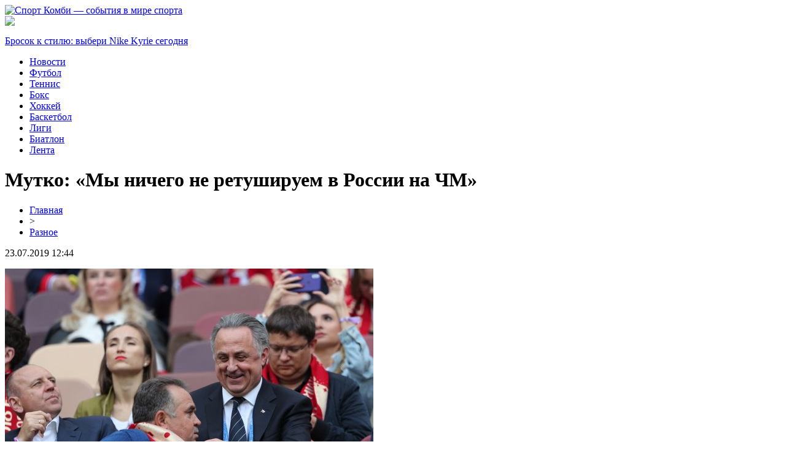

--- FILE ---
content_type: text/html; charset=UTF-8
request_url: http://s-kombi.ru/mutko-my-nichego-ne-retushiruem-v-rossii-na-chm/
body_size: 6097
content:
<!DOCTYPE html PUBLIC "-//W3C//DTD XHTML 1.0 Transitional//EN" "http://www.w3.org/TR/xhtml1/DTD/xhtml1-transitional.dtd">
<html xmlns="http://www.w3.org/1999/xhtml">
<head>
<meta http-equiv="Content-Type" content="text/html; charset=utf-8" />

<title>Мутко: «Мы ничего не ретушируем в России на ЧМ»</title>
<meta name="description" content="Вице-премьер заявил, что у представителей ФИФА нет каких-либо претензий к РФ касательно проведения мундиаля. Он подчеркнул, что турнир проходит на самом высоком уровне. «Мы ничего не ретушируем в России», - заявил бывший министр спорта Виталий Мутко." />
<meta name="keywords" content="Мутко, ничего, ретушируем, России" />

<link rel="Shortcut Icon" href="http://s-kombi.ru/favicon.png" type="image/x-icon" />
<link rel="stylesheet" href="http://s-kombi.ru/wp-content/themes/site/style.css" type="text/css" />
<link href='http://fonts.googleapis.com/css?family=Cuprum:400,400italic&subset=cyrillic' rel='stylesheet' type='text/css'><meta name='robots' content='max-image-preview:large' />
<style id='classic-theme-styles-inline-css' type='text/css'>
/*! This file is auto-generated */
.wp-block-button__link{color:#fff;background-color:#32373c;border-radius:9999px;box-shadow:none;text-decoration:none;padding:calc(.667em + 2px) calc(1.333em + 2px);font-size:1.125em}.wp-block-file__button{background:#32373c;color:#fff;text-decoration:none}
</style>
<style id='global-styles-inline-css' type='text/css'>
body{--wp--preset--color--black: #000000;--wp--preset--color--cyan-bluish-gray: #abb8c3;--wp--preset--color--white: #ffffff;--wp--preset--color--pale-pink: #f78da7;--wp--preset--color--vivid-red: #cf2e2e;--wp--preset--color--luminous-vivid-orange: #ff6900;--wp--preset--color--luminous-vivid-amber: #fcb900;--wp--preset--color--light-green-cyan: #7bdcb5;--wp--preset--color--vivid-green-cyan: #00d084;--wp--preset--color--pale-cyan-blue: #8ed1fc;--wp--preset--color--vivid-cyan-blue: #0693e3;--wp--preset--color--vivid-purple: #9b51e0;--wp--preset--gradient--vivid-cyan-blue-to-vivid-purple: linear-gradient(135deg,rgba(6,147,227,1) 0%,rgb(155,81,224) 100%);--wp--preset--gradient--light-green-cyan-to-vivid-green-cyan: linear-gradient(135deg,rgb(122,220,180) 0%,rgb(0,208,130) 100%);--wp--preset--gradient--luminous-vivid-amber-to-luminous-vivid-orange: linear-gradient(135deg,rgba(252,185,0,1) 0%,rgba(255,105,0,1) 100%);--wp--preset--gradient--luminous-vivid-orange-to-vivid-red: linear-gradient(135deg,rgba(255,105,0,1) 0%,rgb(207,46,46) 100%);--wp--preset--gradient--very-light-gray-to-cyan-bluish-gray: linear-gradient(135deg,rgb(238,238,238) 0%,rgb(169,184,195) 100%);--wp--preset--gradient--cool-to-warm-spectrum: linear-gradient(135deg,rgb(74,234,220) 0%,rgb(151,120,209) 20%,rgb(207,42,186) 40%,rgb(238,44,130) 60%,rgb(251,105,98) 80%,rgb(254,248,76) 100%);--wp--preset--gradient--blush-light-purple: linear-gradient(135deg,rgb(255,206,236) 0%,rgb(152,150,240) 100%);--wp--preset--gradient--blush-bordeaux: linear-gradient(135deg,rgb(254,205,165) 0%,rgb(254,45,45) 50%,rgb(107,0,62) 100%);--wp--preset--gradient--luminous-dusk: linear-gradient(135deg,rgb(255,203,112) 0%,rgb(199,81,192) 50%,rgb(65,88,208) 100%);--wp--preset--gradient--pale-ocean: linear-gradient(135deg,rgb(255,245,203) 0%,rgb(182,227,212) 50%,rgb(51,167,181) 100%);--wp--preset--gradient--electric-grass: linear-gradient(135deg,rgb(202,248,128) 0%,rgb(113,206,126) 100%);--wp--preset--gradient--midnight: linear-gradient(135deg,rgb(2,3,129) 0%,rgb(40,116,252) 100%);--wp--preset--font-size--small: 13px;--wp--preset--font-size--medium: 20px;--wp--preset--font-size--large: 36px;--wp--preset--font-size--x-large: 42px;--wp--preset--spacing--20: 0.44rem;--wp--preset--spacing--30: 0.67rem;--wp--preset--spacing--40: 1rem;--wp--preset--spacing--50: 1.5rem;--wp--preset--spacing--60: 2.25rem;--wp--preset--spacing--70: 3.38rem;--wp--preset--spacing--80: 5.06rem;--wp--preset--shadow--natural: 6px 6px 9px rgba(0, 0, 0, 0.2);--wp--preset--shadow--deep: 12px 12px 50px rgba(0, 0, 0, 0.4);--wp--preset--shadow--sharp: 6px 6px 0px rgba(0, 0, 0, 0.2);--wp--preset--shadow--outlined: 6px 6px 0px -3px rgba(255, 255, 255, 1), 6px 6px rgba(0, 0, 0, 1);--wp--preset--shadow--crisp: 6px 6px 0px rgba(0, 0, 0, 1);}:where(.is-layout-flex){gap: 0.5em;}:where(.is-layout-grid){gap: 0.5em;}body .is-layout-flex{display: flex;}body .is-layout-flex{flex-wrap: wrap;align-items: center;}body .is-layout-flex > *{margin: 0;}body .is-layout-grid{display: grid;}body .is-layout-grid > *{margin: 0;}:where(.wp-block-columns.is-layout-flex){gap: 2em;}:where(.wp-block-columns.is-layout-grid){gap: 2em;}:where(.wp-block-post-template.is-layout-flex){gap: 1.25em;}:where(.wp-block-post-template.is-layout-grid){gap: 1.25em;}.has-black-color{color: var(--wp--preset--color--black) !important;}.has-cyan-bluish-gray-color{color: var(--wp--preset--color--cyan-bluish-gray) !important;}.has-white-color{color: var(--wp--preset--color--white) !important;}.has-pale-pink-color{color: var(--wp--preset--color--pale-pink) !important;}.has-vivid-red-color{color: var(--wp--preset--color--vivid-red) !important;}.has-luminous-vivid-orange-color{color: var(--wp--preset--color--luminous-vivid-orange) !important;}.has-luminous-vivid-amber-color{color: var(--wp--preset--color--luminous-vivid-amber) !important;}.has-light-green-cyan-color{color: var(--wp--preset--color--light-green-cyan) !important;}.has-vivid-green-cyan-color{color: var(--wp--preset--color--vivid-green-cyan) !important;}.has-pale-cyan-blue-color{color: var(--wp--preset--color--pale-cyan-blue) !important;}.has-vivid-cyan-blue-color{color: var(--wp--preset--color--vivid-cyan-blue) !important;}.has-vivid-purple-color{color: var(--wp--preset--color--vivid-purple) !important;}.has-black-background-color{background-color: var(--wp--preset--color--black) !important;}.has-cyan-bluish-gray-background-color{background-color: var(--wp--preset--color--cyan-bluish-gray) !important;}.has-white-background-color{background-color: var(--wp--preset--color--white) !important;}.has-pale-pink-background-color{background-color: var(--wp--preset--color--pale-pink) !important;}.has-vivid-red-background-color{background-color: var(--wp--preset--color--vivid-red) !important;}.has-luminous-vivid-orange-background-color{background-color: var(--wp--preset--color--luminous-vivid-orange) !important;}.has-luminous-vivid-amber-background-color{background-color: var(--wp--preset--color--luminous-vivid-amber) !important;}.has-light-green-cyan-background-color{background-color: var(--wp--preset--color--light-green-cyan) !important;}.has-vivid-green-cyan-background-color{background-color: var(--wp--preset--color--vivid-green-cyan) !important;}.has-pale-cyan-blue-background-color{background-color: var(--wp--preset--color--pale-cyan-blue) !important;}.has-vivid-cyan-blue-background-color{background-color: var(--wp--preset--color--vivid-cyan-blue) !important;}.has-vivid-purple-background-color{background-color: var(--wp--preset--color--vivid-purple) !important;}.has-black-border-color{border-color: var(--wp--preset--color--black) !important;}.has-cyan-bluish-gray-border-color{border-color: var(--wp--preset--color--cyan-bluish-gray) !important;}.has-white-border-color{border-color: var(--wp--preset--color--white) !important;}.has-pale-pink-border-color{border-color: var(--wp--preset--color--pale-pink) !important;}.has-vivid-red-border-color{border-color: var(--wp--preset--color--vivid-red) !important;}.has-luminous-vivid-orange-border-color{border-color: var(--wp--preset--color--luminous-vivid-orange) !important;}.has-luminous-vivid-amber-border-color{border-color: var(--wp--preset--color--luminous-vivid-amber) !important;}.has-light-green-cyan-border-color{border-color: var(--wp--preset--color--light-green-cyan) !important;}.has-vivid-green-cyan-border-color{border-color: var(--wp--preset--color--vivid-green-cyan) !important;}.has-pale-cyan-blue-border-color{border-color: var(--wp--preset--color--pale-cyan-blue) !important;}.has-vivid-cyan-blue-border-color{border-color: var(--wp--preset--color--vivid-cyan-blue) !important;}.has-vivid-purple-border-color{border-color: var(--wp--preset--color--vivid-purple) !important;}.has-vivid-cyan-blue-to-vivid-purple-gradient-background{background: var(--wp--preset--gradient--vivid-cyan-blue-to-vivid-purple) !important;}.has-light-green-cyan-to-vivid-green-cyan-gradient-background{background: var(--wp--preset--gradient--light-green-cyan-to-vivid-green-cyan) !important;}.has-luminous-vivid-amber-to-luminous-vivid-orange-gradient-background{background: var(--wp--preset--gradient--luminous-vivid-amber-to-luminous-vivid-orange) !important;}.has-luminous-vivid-orange-to-vivid-red-gradient-background{background: var(--wp--preset--gradient--luminous-vivid-orange-to-vivid-red) !important;}.has-very-light-gray-to-cyan-bluish-gray-gradient-background{background: var(--wp--preset--gradient--very-light-gray-to-cyan-bluish-gray) !important;}.has-cool-to-warm-spectrum-gradient-background{background: var(--wp--preset--gradient--cool-to-warm-spectrum) !important;}.has-blush-light-purple-gradient-background{background: var(--wp--preset--gradient--blush-light-purple) !important;}.has-blush-bordeaux-gradient-background{background: var(--wp--preset--gradient--blush-bordeaux) !important;}.has-luminous-dusk-gradient-background{background: var(--wp--preset--gradient--luminous-dusk) !important;}.has-pale-ocean-gradient-background{background: var(--wp--preset--gradient--pale-ocean) !important;}.has-electric-grass-gradient-background{background: var(--wp--preset--gradient--electric-grass) !important;}.has-midnight-gradient-background{background: var(--wp--preset--gradient--midnight) !important;}.has-small-font-size{font-size: var(--wp--preset--font-size--small) !important;}.has-medium-font-size{font-size: var(--wp--preset--font-size--medium) !important;}.has-large-font-size{font-size: var(--wp--preset--font-size--large) !important;}.has-x-large-font-size{font-size: var(--wp--preset--font-size--x-large) !important;}
.wp-block-navigation a:where(:not(.wp-element-button)){color: inherit;}
:where(.wp-block-post-template.is-layout-flex){gap: 1.25em;}:where(.wp-block-post-template.is-layout-grid){gap: 1.25em;}
:where(.wp-block-columns.is-layout-flex){gap: 2em;}:where(.wp-block-columns.is-layout-grid){gap: 2em;}
.wp-block-pullquote{font-size: 1.5em;line-height: 1.6;}
</style>
<script type="text/javascript" id="wp-postviews-cache-js-extra">
/* <![CDATA[ */
var viewsCacheL10n = {"admin_ajax_url":"http:\/\/s-kombi.ru\/wp-admin\/admin-ajax.php","post_id":"1577"};
/* ]]> */
</script>
<script type="text/javascript" src="http://s-kombi.ru/wp-content/plugins/post-views-counter-x/postviews-cache.js?ver=6.5.5" id="wp-postviews-cache-js"></script>
<link rel="canonical" href="http://s-kombi.ru/mutko-my-nichego-ne-retushiruem-v-rossii-na-chm/" />
<link rel="alternate" type="application/json+oembed" href="http://s-kombi.ru/wp-json/oembed/1.0/embed?url=http%3A%2F%2Fs-kombi.ru%2Fmutko-my-nichego-ne-retushiruem-v-rossii-na-chm%2F" />
<link rel="alternate" type="text/xml+oembed" href="http://s-kombi.ru/wp-json/oembed/1.0/embed?url=http%3A%2F%2Fs-kombi.ru%2Fmutko-my-nichego-ne-retushiruem-v-rossii-na-chm%2F&#038;format=xml" />
</head>

<body>

<div id="prehead">
<div id="headmid">
	<div id="headmidleft">
		<a href="http://s-kombi.ru/" title="Спорт Комби &#8212; события в мире спорта"><img src="http://s-kombi.ru/wp-content/themes/site/images/logo.png" alt="Спорт Комби &#8212; события в мире спорта" /></a>
	</div>
	<div id="headmidcenter">
		
	</div>
	<div id="headmidright">
		<div class="hota"><img src="http://s-kombi.ru/wp-content/themes/site/images/hot.png" /></div>
		<div class="hotatext">
						<p><a href="http://s-kombi.ru/brosok-k-stilyu-vyberi-nike-kyrie-segodnya/">Бросок к стилю: выбери Nike Kyrie сегодня</a></p>
					</div>
	</div>
</div>
</div>

<div id="preheadbot">
<div id="headbot">
	<ul>
		<li><a href="http://s-kombi.ru/raznoe/">Новости</a></li>
		<li><a href="http://s-kombi.ru/index.php?s=футбол">Футбол</a></li>
		<li><a href="http://s-kombi.ru/index.php?s=теннис">Теннис</a></li>
		<li><a href="http://s-kombi.ru/index.php?s=бокс">Бокс</a></li>
		<li><a href="http://s-kombi.ru/index.php?s=хоккей">Хоккей</a></li>
		<li><a href="http://s-kombi.ru/index.php?s=баскетбол">Баскетбол</a></li>
		<li><a href="http://s-kombi.ru/index.php?s=лига">Лиги</a></li>
		<li><a href="http://s-kombi.ru/index.php?s=биатлон">Биатлон</a></li>
		<li><a href="http://s-kombi.ru/lenta/">Лента</a></li>
	</ul>
</div>
</div>


<div id="main">
<div id="content">
	<h1>Мутко: «Мы ничего не ретушируем в России на ЧМ»</h1>
	<div class="inlenta">
		<div id="breadcrumb"><ul><li><a href="http://s-kombi.ru">Главная</a></li><li>&gt;</li><li><a href="http://s-kombi.ru/raznoe/">Разное</a></li></ul></div>		<div id="datecont">23.07.2019 12:44</div>
	</div>
			
	<div id="samtext">
						<p><img src="http://s-kombi.ru/wp-content/uploads/2019/05/1529769891_2b8c9a25a21ea51a79a1bcaeb530ed5e__1440x.jpg" alt="Мутко: «Мы ничего не ретушируем в России на ЧМ»" title="Мутко: «Мы ничего не ретушируем в России на ЧМ»" /></p>			
<p>Вице-премьер заявил, что у представителей ФИФА нет каких-либо претензий к РФ касательно проведения мундиаля. Он подчеркнул, что турнир проходит на самом высоком уровне.</p>
<p>«Мы ничего не ретушируем в России», - заявил бывший министр спорта Виталий Мутко. По его словам, на ЧМ нет никаких сбоев, у ФИФА нет вопросов по делам проведения мирового первенства. Чиновник заявил, что зарубежные гости видят русских такими, какие те есть в действительности, и Россию таковой, какая она имеется. Мутко напомнил всем о гостеприимности русского народа, отметив, что это качество заметно всей планете.</p>
<p>Мутко отметил, что каждый день власти читают отзывы от команд, футболистов и фанатов, всем нравится организация ЧМ, у всех команд имеются отличные тренировочные условия.</p>
		
			</div>	

<div id="alsor">
<p><img src="http://s-kombi.ru/wp-content/themes/site/images/li.png" width="6" height="9" style="margin-right:6px;" /><a href="http://s-kombi.ru/brosok-k-stilyu-vyberi-nike-kyrie-segodnya/">Бросок к стилю: выбери Nike Kyrie сегодня</a></p>
<p><img src="http://s-kombi.ru/wp-content/themes/site/images/li.png" width="6" height="9" style="margin-right:6px;" /><a href="http://s-kombi.ru/bronni-dzhejms-pokazal-luchshij-match-v-nba/">Бронни Джеймс показал лучший матч в НБА</a></p>
<p><img src="http://s-kombi.ru/wp-content/themes/site/images/li.png" width="6" height="9" style="margin-right:6px;" /><a href="http://s-kombi.ru/proryv-v-prodazhe-biletov-na-hokkej/">Прорыв в продаже билетов на хоккей</a></p>
<p><img src="http://s-kombi.ru/wp-content/themes/site/images/li.png" width="6" height="9" style="margin-right:6px;" /><a href="http://s-kombi.ru/onlaino-gofis/">Онлайн казино Gold Fishka</a></p>
<p><img src="http://s-kombi.ru/wp-content/themes/site/images/li.png" width="6" height="9" style="margin-right:6px;" /><a href="http://s-kombi.ru/fitnes-czentr-v-moskva-siti-sovremennyj-podhod-k-zdorovyu-i-komfortu/">Фитнес-центр в Москва-Сити: современный подход к здоровью и комфорту</a></p>
</div>



</div>

<div id="sidebar">

	
	<div class="sidka">
		<div class="sidzag">Последние материалы</div>
		<div class="sideother">
					<div class="polka">
				<div class="tamer">02:42</div>
				<div class="textor"><a href="http://s-kombi.ru/brosok-k-stilyu-vyberi-nike-kyrie-segodnya/">Бросок к стилю: выбери Nike Kyrie сегодня</a></div>
			</div>
					<div class="polka">
				<div class="tamer">05:47</div>
				<div class="textor"><a href="http://s-kombi.ru/bronni-dzhejms-pokazal-luchshij-match-v-nba/">Бронни Джеймс показал лучший матч в НБА</a></div>
			</div>
					<div class="polka">
				<div class="tamer">03:05</div>
				<div class="textor"><a href="http://s-kombi.ru/proryv-v-prodazhe-biletov-na-hokkej/">Прорыв в продаже билетов на хоккей</a></div>
			</div>
					<div class="polka">
				<div class="tamer">07:29</div>
				<div class="textor"><a href="http://s-kombi.ru/onlaino-gofis/">Онлайн казино Gold Fishka</a></div>
			</div>
					<div class="polka">
				<div class="tamer">22:06</div>
				<div class="textor"><a href="http://s-kombi.ru/fitnes-czentr-v-moskva-siti-sovremennyj-podhod-k-zdorovyu-i-komfortu/">Фитнес-центр в Москва-Сити: современный подход к здоровью и комфорту</a></div>
			</div>
					<div class="polka">
				<div class="tamer">05:58</div>
				<div class="textor"><a href="http://s-kombi.ru/legko-najti-chestnyh-kaperov-v-telegrame/">Легко найти честных каперов в Телеграме</a></div>
			</div>
					<div class="polka">
				<div class="tamer">22:03</div>
				<div class="textor"><a href="http://s-kombi.ru/kogda-sport-stanovitsya-kulturoj-novye-gorizonty/">Когда спорт становится культурой: новые горизонты</a></div>
			</div>
					<div class="polka">
				<div class="tamer">21:34</div>
				<div class="textor"><a href="http://s-kombi.ru/skrytye-mehanizmy-formirovaniya-yunyh-futbolistov/">Скрытые механизмы формирования юных футболистов</a></div>
			</div>
					<div class="polka">
				<div class="tamer">19:28</div>
				<div class="textor"><a href="http://s-kombi.ru/korporativnyj-sport-vklad-v-uspeh-kompanii-i-blagopoluchie-sotrudnikov/">Корпоративный спорт: Вклад в успех компании и благополучие сотрудников</a></div>
			</div>
					<div class="polka">
				<div class="tamer">23:25</div>
				<div class="textor"><a href="http://s-kombi.ru/vdohnovenie-i-motivacziya-kak-semyanych-pomogaet-klientam-dostigat-svoih-czelej/">Вдохновение и мотивация как Семяныч помогает клиентам достигать своих целей</a></div>
			</div>
					<div class="polka">
				<div class="tamer">11:10</div>
				<div class="textor"><a href="http://s-kombi.ru/obuchites-magii-zelenogo-sukna/">Обучитесь магии зеленого сукна</a></div>
			</div>
					<div class="polka">
				<div class="tamer">16:47</div>
				<div class="textor"><a href="http://s-kombi.ru/skachat-vulkan-onlajn/">Скачать Вулкан онлайн</a></div>
			</div>
					<div class="polka">
				<div class="tamer">20:50</div>
				<div class="textor"><a href="http://s-kombi.ru/kak-obojti-blokirovku-sajta-dlya-stavok-ggbet/">Как обойти блокировку сайта для ставок GGBet</a></div>
			</div>
					<div class="polka">
				<div class="tamer">18:37</div>
				<div class="textor"><a href="http://s-kombi.ru/zerkalo-ggbet-kak-samyj-bystryj-obhod-bloka/">Зеркало GGBet как самый быстрый обход блока</a></div>
			</div>
					<div class="polka">
				<div class="tamer">11:49</div>
				<div class="textor"><a href="http://s-kombi.ru/kak-vybrat-raketku-dlya-nastolnogo-tennisa/">Как выбрать ракетку для настольного тенниса?</a></div>
			</div>
					<div class="polka">
				<div class="tamer">11:56</div>
				<div class="textor"><a href="http://s-kombi.ru/pervaya-kiberploshhadka-mira-gg-bet/">Первая киберплощадка мира ГГ БЕТ</a></div>
			</div>
					<div class="polka">
				<div class="tamer">14:58</div>
				<div class="textor"><a href="http://s-kombi.ru/vidy-batutov-kotorye-mozhno-priobresti-v-magazine-gipersport/">Виды батутов, которые можно приобрести в магазине «Гиперспорт»</a></div>
			</div>
					<div class="polka">
				<div class="tamer">08:13</div>
				<div class="textor"><a href="http://s-kombi.ru/rabochee-zerkalo-ggbet-gde-najti/">Рабочее зеркало GGBet: где найти</a></div>
			</div>
					<div class="polka">
				<div class="tamer">10:58</div>
				<div class="textor"><a href="http://s-kombi.ru/premera-filma-bruno-protiv-tajsona/">Премьера фильма «Бруно против Тайсона»</a></div>
			</div>
					<div class="polka">
				<div class="tamer">13:32</div>
				<div class="textor"><a href="http://s-kombi.ru/bk-melbet-i-partnerskaya-programma-dlya-dopolnitelnogo-dohoda/">БК Мелбет и партнерская программа для дополнительного дохода</a></div>
			</div>
					<div class="polka">
				<div class="tamer">12:44</div>
				<div class="textor"><a href="http://s-kombi.ru/reports.html">Отчеты по Википедии</a></div>
			</div>
		</div>
	</div>


	<div class="sidka">
		<div class="sidzag">Самые читаемые</div>
		<div class="sideother">
					<div class="polka">
				<div class="tamer">23:11</div>
				<div class="textor"><a href="http://s-kombi.ru/kitajskij-puteshestvennik-na-loshadi-doskakal-do-saratova/">Китайский путешественник на лошади доскакал до Саратова</a></div>
			</div>
					<div class="polka">
				<div class="tamer">17:25</div>
				<div class="textor"><a href="http://s-kombi.ru/trezege-rassekretil-sekret-pobedy-sbornoj-franczii-na-chm-2018/">Трезеге рассекретил секрет победы сборной Франции на ЧМ-2018</a></div>
			</div>
					<div class="polka">
				<div class="tamer">18:12</div>
				<div class="textor"><a href="http://s-kombi.ru/markes-na-chm-2018-ne-mozhet-pit-brendirovannuyu-vodu-iz-za-sankczij-ssha/">Маркес на ЧМ-2018 не может пить брендированную воду из-за санкций США</a></div>
			</div>
				</div>
	</div>
</div>
</div>

<div id="prefootmenu">
<div id="footmenu">
	<ul>
		<li><a href="http://s-kombi.ru/raznoe/">Новости</a></li>
		<li><a href="http://s-kombi.ru/index.php?s=футбол">Футбол</a></li>
		<li><a href="http://s-kombi.ru/index.php?s=теннис">Теннис</a></li>
		<li><a href="http://s-kombi.ru/index.php?s=бокс">Бокс</a></li>
		<li><a href="http://s-kombi.ru/index.php?s=хоккей">Хоккей</a></li>
		<li><a href="http://s-kombi.ru/index.php?s=баскетбол">Баскетбол</a></li>
		<li><a href="http://s-kombi.ru/index.php?s=лига">Лиги</a></li>
		<li><a href="http://s-kombi.ru/index.php?s=биатлон">Биатлон</a></li>
		<li><a href="http://s-kombi.ru/lenta/">Лента</a></li>
	</ul>
</div>
</div>

<div id="prefootfoot">
<div id="footfoot">
	<div class="footleft">
		2026 &copy; "<a href="http://s-kombi.ru/">Спорт Комби &#8212; события в мире спорта</a>". Все права защищены.
	</div>
	<div class="footright">
		Редакция: <img src="http://1by.by/mails/s-kombiru.png" /> | <a href="http://s-kombi.ru/sitemap.xml">Карта сайта</a> | <a href="http://s-kombi.ru/sitemapx.xml">SM</a>
	</div>
</div>
</div>

<!--noindex-->
<img src="https://mc.yandex.ru/watch/53706868" style="position:absolute; left:-9999px;" alt="" /><!--/noindex-->

</body>

</html>